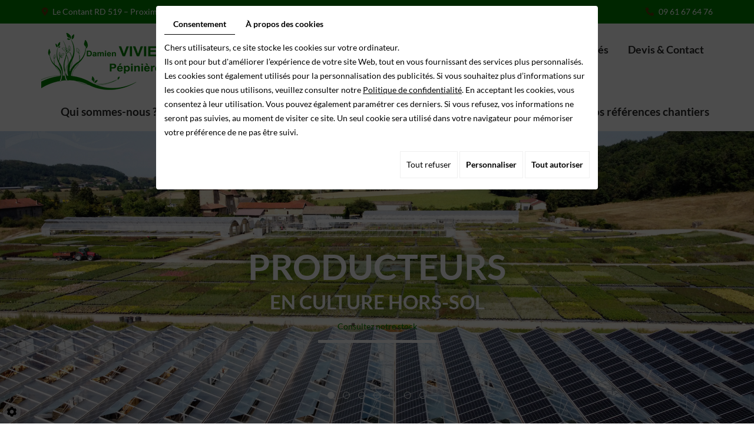

--- FILE ---
content_type: text/html; charset=UTF-8
request_url: https://www.damien-vivier-pepinieres-38.fr/fr/aidons-nos-abeilles
body_size: 17092
content:
<!doctype html>
<html lang="fr">
    <head>
        
        <meta charset="utf-8">
        <title>AIDONS NOS ABEILLES</title>
        <meta name="description" content="">
        <meta name="language" content="fr">
        <meta name="Geography" content="Penol, FR, 38260">
        <meta name="customer" content="FR-C10512">
        <meta name="author" content="">
        <meta name="copyright" content="Proximedia">
        <meta http-equiv="imagetoolbar" content="no">
        <meta http-equiv="X-UA-Compatible" content="IE=edge,chrome=1">
        <meta name="google-site-verification" content="vwVY3dDiThgPZzmuVOSXRSr4B7NVItXXYdP5BUuDAs0" />
        <link rel="icon" href="https://www.damien-vivier-pepinieres-38.fr/media/images/favicon.png" type="image/x-icon">
        <meta name="viewport" content="width=device-width, initial-scale=1">
        <meta name="robots" content="" />

        <link rel="stylesheet" href="https://cdnnen.proxi.tools/assets/Core/libs/font-awesome-4/css/font-awesome.min.css" type="text/css" media="all"/>
<link rel="stylesheet" href="https://cdnnen.proxi.tools/assets/Core/libs/jquery/fancybox/jquery.fancybox.css" type="text/css" media="all"/>
<link rel="stylesheet" href="https://cdnnen.proxi.tools/assets/Core/libs/superbanner/camera.css" type="text/css" media="all"/>
<link rel="stylesheet" href="https://cdnnen.proxi.tools/assets/Core/libs/galleryn/galleryn.css" type="text/css" media="all"/>
<link rel="stylesheet" href="https://cdnnen.proxi.tools/assets/Core/styles/validationEngine/validationEngine.jquery.css" type="text/css" media="all"/>
<link rel="stylesheet" href="https://cdnnen.proxi.tools/assets/Core/styles/validationEngine/template.css" type="text/css" media="all"/>
<link rel="stylesheet" href="https://cdnnen.proxi.tools/res/bebook/css/front/bizbook.css" type="text/css" media="all"/>
<link rel="stylesheet" href="https://cdnnen.proxi.tools/assets/Core/libs/frogadmin/jquery-ui-1.7.1.custom.css" type="text/css" media="all"/>
<link rel="stylesheet" href="https://cdnnen.proxi.tools/assets/Contactv2/styles/front/contactv2-default.css" type="text/css" media="all"/>
<link rel="stylesheet" href="https://cdnnen.proxi.tools/assets/Guestbookv2/styles/front/guestbookv2.css" type="text/css" media="all"/>
<link rel="stylesheet" href="https://cdnnen.proxi.tools/assets/Core/libs/uploadify/uploadify.css" type="text/css" media="all"/>
<link rel="stylesheet" href="https://www.damien-vivier-pepinieres-38.fr/media/css/template.css" type="text/css" media="all"/>
<link rel="stylesheet" href="https://www.damien-vivier-pepinieres-38.fr/media/css/custom.css" type="text/css" media="all"/>
<link rel="stylesheet" href="https://cdnnen.proxi.tools/assets/Core/styles/sandwich.css" type="text/css" media="all"/>
		
		<script type="text/javascript" src="https://cdnnen.proxi.tools/assets/Core/libs/jquery/jquery.1.7.2.js"></script>
<script type="text/javascript" src="https://cdnnen.proxi.tools/assets/Core/libs/jquery/jquery.ui.js"></script>
<script type="text/javascript" src="https://cdnnen.proxi.tools/assets/Core/libs/jquery/jquery.lazyload.min.js"></script>
<script type="text/javascript" src="https://cdnnen.proxi.tools/assets/Core/libs/jquery/jPages/jPages.js"></script>
<script type="text/javascript" src="https://cdnnen.proxi.tools/assets/Core/libs/galleryn/galleryn.js"></script>

		            <meta property="og:title" content="AIDONS NOS ABEILLES">
            <meta property="og:type" content="website">
            <meta property="og:url" content="https://www.damien-vivier-pepinieres-38.fr">
            <meta property="og:image" content="https://www.damien-vivier-pepinieres-38.fr/media/images/logo.png">
            <meta property="og:site_name" content="Damien Vivier Pépinières">
                
        
        <script type="text/javascript">
            $(function() {
                $('#my-mmenu').mmenu({
                   "extensions": ["border-full", "pagedim-black"]
                });
            });
        </script>
        
                <script type="text/javascript">
    $(document).ready(function() {
        if (window.matchMedia("(max-width: 767px)").matches) {
            if ($('#js-marketingSlider').length) {
                $("#js-marketingSlider").camera({
                    height: "300px", /* à modifier */
                    navigation: false,
                    pagination: true,
                    playPause: false,
                    loader: 'none'
                });
            } ;
        } else if (window.matchMedia("(max-width: 991px)").matches) {
            if ($('#js-marketingSlider').length) {
                $("#js-marketingSlider").camera({
                    height: "370px", /* à modifier */
                    navigation: false,
                    pagination: true,
                    playPause: false,
                    loader: 'none'
                });
            } ;
        } else {
            if ($('#js-marketingSlider').length) {
                $("#js-marketingSlider").camera({
                    height: "500px", /* à modifier */
                    navigation: false,
                    pagination: true,
                    playPause: false,
                    loader: 'none'
                });
            } ;
        }
    });
    </script>
          
        <script type="text/javascript">
			$(document).ready(function(){
			  $('.boxs-slider').slick({
				slidesToShow: 4,
				slidesToScroll: 1,
				autoplay: true,
				dots: true,
				arrows: false,
			  responsive: [
				{
				  breakpoint: 1200,
				  settings: {
					slidesToShow: 3
				  }
				},
                {
				  breakpoint: 992,
				  settings: {
					slidesToShow: 2
				  }
				},
                {
				  breakpoint: 580,
				  settings: {
					slidesToShow: 1
				  }
				}
			  ]
			});
		});
	    </script>
    
           
            <script type="text/javascript">
    $(document).ready(function() {
        if (window.matchMedia("(max-width: 767px)").matches) {
            if ($('#js-homepageSlider').length) {
                $("#js-homepageSlider").camera({
                    height: "300px", /* à modifier */
                    navigation: false,
                    playPause: false,
                    loader: 'none',
                    pagination: true
                });
            } ;
        } else if (window.matchMedia("(max-width: 991px)").matches) {
            if ($('#js-homepageSlider').length) {
                $("#js-homepageSlider").camera({
                    height: "400px", /* à modifier */
                    navigation: false,
                    playPause: false,
                    loader: 'none',
                    pagination: true
                });
            } ;
        } else {
            if ($('#js-homepageSlider').length) {
                $("#js-homepageSlider").camera({
                    height: "506px", /* à modifier */
                    navigation: false,
                    playPause: false,
                    loader: 'none',
                    pagination: true
                });
            } ;
        }
    });
    </script>
        
        
        
        <script src="https://apps.elfsight.com/p/platform.js" defer></script>
        

<link rel="canonical" href="https://www.damien-vivier-pepinieres-38.fr/fr/aidons-nos-abeilles"></head>
<body class="pageTemplate">
<div class="mm-page">
    <header id="top">
        
        <div class="topbar">
                <div class='container'>
                <div class="row">
                    <div itemscope itemtype="http://schema.org/LocalBusiness" class="vcard">
                        <div class="col-md-6">
                            <div itemprop="name" class="fn org">Damien Vivier Pépinières</div>
                            <div class="adr" itemprop="address" itemscope itemtype="http://schema.org/PostalAddress">
                                <span itemprop="streetAddress" class="street-address">Le Contant RD 519 – Proximité Marcilloles  </span><sep> - </sep>
                                <span itemprop="postalCode" class="postal-code">38260</span>
                                <span itemprop="addressLocality" class="locality">Penol</span>
                            </div>
                        </div>
                        <div class="col-md-6">
                            <div class="tel work">
                                <a tabIndex="-1" href="tel:09 61 67 64 76"><span itemprop="telephone">09 61 67 64 76</span></a>
                            </div>
                            <div class="tel cell">
                                <a tabIndex="-1" href="tel:"><span itemprop="telephone"></span></a>
                            </div>
                            <div class="mail">Email : <a href="mailto:contact@vivier-pepinieres.fr"><span itemprop="email">contact@vivier-pepinieres.fr</span></a></div>
                            <div class="tva">N°TVA : <span itemprop="vatID">FR50524883147</span></div>
                        </div>
                    </div>
                </div>
                    </div>
            </div>
        <div class="middle-bar">
            <div class="container">
            
            <div class="row">
				<div class="col-xs-12 col-md-3">
					<div id="logo">
						<a href="/" title="Damien Vivier Pépinières">
							<img src="https://www.damien-vivier-pepinieres-38.fr/media/images/logo.png" alt="Damien Vivier Pépinières" class="logo">
						</a>
					</div>
				</div>
				<div class="col-xs-12 col-md-9">
					<div class="middle-top">
					    <div class="row">
					        <div class="col-md-6">
                            <link rel="stylesheet" href="https://cdnnen.proxi.tools/assets/Core/styles/searchplugin.css" type="text/css" media="all"/>
    <input type="hidden" id="catalogActive" value="">
    <div class="searchForm">
        <div class="container-Search">
            <label for="tags" class="labrel-search"> </label>
            <input id="tags" name="tags" class="ui-autocomplete-input" placeholder=""/>
            <input type='submit' name='submit' id='BtnSearch'>
        </div>
    </div>
		
<script>
    $(document).ready(function() {
        const inDepthResearch = 0;

    function redirectSearch() {
            var currentUrl= document.URL;
		    var currentUrls=currentUrl.split("/"); 
		  
		    var longitud =currentUrls.length-1;
		   
		    var frogUrl=currentUrls[currentUrls.length-2];
		   
		    var searchString= $('#tags').val();
		    
		    var catalogActive= $('#catalogActive').val();
		    
		    var url = "https://www.damien-vivier-pepinieres-38.fr/object/c/front/get-pages-news-by-text";
		    url+='?frogurl='+frogUrl+'&searchString='+searchString+'&catalogKeyActive='+catalogActive+'&inDepthResearch='+inDepthResearch;
		    if(searchString!="")
		    window.location.href = url;
     }
    
     var urlBaseController = "https://www.damien-vivier-pepinieres-38.fr/object/c/front/get-pages-news";
     var catalogActive= $('#catalogActive').val();
     
      dataToPost = {
          "catalogActive": catalogActive
      };
      
       $.ajax({					
            url: urlBaseController,
            type: 'POST',
			data: dataToPost,
            dataType: 'json',
            success: function(arrayResult) {
                var namesAutocomplet=arrayResult["namesAutoComplet"];

                for(var i=0;i<arrayResult.length;i++) {
                    if (typeof arrayResult[i] === "string") {
                        arrayResult[i] = arrayResult[i].replace(/&#039;/gi, "'");
                    }
                }

                jQuery.ui.autocomplete.prototype._resizeMenu = function () {
                  var ul = this.menu.element;
                  ul.outerWidth(this.element.outerWidth());
                }

                $( "#tags" ).autocomplete({
                    source: arrayResult
                });
            },
            error: function(jqXHR, textStatus){
                          }
                });
		$( "#BtnSearch" ).click(function() {
		    redirectSearch();
		 });
		$('#tags').keyup(function(e){
		    if(e.keyCode == 13)
		    {
			redirectSearch();
		    }
		});
		
    });
   
</script>

                            </div>
                            <div class=" col-md-6">
                            <div class="nav-top"> 
                            <div id="nav-spacer"></div>
                            <nav class="main-nav1">
                                    
			<ul class="sf-menu">
							<li class="" id="menu_1">
					<a href="/" >
						Accueil</a>
									</li>
							<li class="" id="menu_2">
					<a href="/fr/qui-sommes-nous--" >
						Qui sommes-nous ?</a>
									</li>
							<li class="" id="menu_3">
					<a href="/fr/production-de-vegetaux" >
						Production</a>
									</li>
							<li class="" id="menu_4">
					<a href="/fr/vente-de-plantes" >
						Gamme de produits</a>
									</li>
							<li class="" id="menu_47">
					<a href="/fr/notre-catalogue-interactif" >
						Notre catalogue interactif</a>
									</li>
							<li class="" id="menu_5">
					<a href="/fr/livraison-de-plantes" >
						Services et livraison</a>
									</li>
							<li class="" id="menu_6">
					<a href="/fr/actualites-pepiniere" >
						Actualit&eacute;s</a>
									</li>
							<li class="" id="menu_7">
					<a href="/fr/photos-pepiniere" >
						Nos r&eacute;f&eacute;rences chantiers</a>
									</li>
							<li class="" id="menu_8">
					<a href="/fr/contact-pepiniere" >
						Devis &amp; Contact</a>
									</li>
																	</ul>
									
                                    <nav class="language"></nav>
                            </nav>
                            </div>
                            </div>
                        </div>
                    </div>
              </div>
              </div>
                  
                    <div class="middle-bottom">
                        <div id="nav-spacer"></div>
                        <nav class="main-nav">
                            
			<ul class="sf-menu">
							<li class="" id="menu_1">
					<a href="/" >
						Accueil</a>
									</li>
							<li class="" id="menu_2">
					<a href="/fr/qui-sommes-nous--" >
						Qui sommes-nous ?</a>
									</li>
							<li class="" id="menu_3">
					<a href="/fr/production-de-vegetaux" >
						Production</a>
									</li>
							<li class="" id="menu_4">
					<a href="/fr/vente-de-plantes" >
						Gamme de produits</a>
									</li>
							<li class="" id="menu_47">
					<a href="/fr/notre-catalogue-interactif" >
						Notre catalogue interactif</a>
									</li>
							<li class="" id="menu_5">
					<a href="/fr/livraison-de-plantes" >
						Services et livraison</a>
									</li>
							<li class="" id="menu_6">
					<a href="/fr/actualites-pepiniere" >
						Actualit&eacute;s</a>
									</li>
							<li class="" id="menu_7">
					<a href="/fr/photos-pepiniere" >
						Nos r&eacute;f&eacute;rences chantiers</a>
									</li>
							<li class="" id="menu_8">
					<a href="/fr/contact-pepiniere" >
						Devis &amp; Contact</a>
									</li>
																	</ul>
									
                            <nav class="language"></nav>
                        </nav>
                    </div>
				</div>
        </div>
                <section class="marketing mark-pag">
            <div class="marketing-slider">
               
    <div class="fluid_container">
        <div class="camera_wrap  camera_black_skin" id="js-marketingSlider">
                            <div data-thumb="https://www.damien-vivier-pepinieres-38.fr/media/images/gallery/1/thumb/219.jpg" data-src="https://www.damien-vivier-pepinieres-38.fr/media/images/gallery/1/big/219.jpg">
                                    </div>
                            <div data-thumb="https://www.damien-vivier-pepinieres-38.fr/media/images/gallery/1/thumb/220.jpg" data-src="https://www.damien-vivier-pepinieres-38.fr/media/images/gallery/1/big/220.jpg">
                                    </div>
                            <div data-thumb="https://www.damien-vivier-pepinieres-38.fr/media/images/gallery/1/thumb/221.jpg" data-src="https://www.damien-vivier-pepinieres-38.fr/media/images/gallery/1/big/221.jpg">
                                    </div>
                            <div data-thumb="https://www.damien-vivier-pepinieres-38.fr/media/images/gallery/1/thumb/222.jpg" data-src="https://www.damien-vivier-pepinieres-38.fr/media/images/gallery/1/big/222.jpg">
                                    </div>
                            <div data-thumb="https://www.damien-vivier-pepinieres-38.fr/media/images/gallery/1/thumb/223.jpg" data-src="https://www.damien-vivier-pepinieres-38.fr/media/images/gallery/1/big/223.jpg">
                                    </div>
                            <div data-thumb="https://www.damien-vivier-pepinieres-38.fr/media/images/gallery/1/thumb/224.jpg" data-src="https://www.damien-vivier-pepinieres-38.fr/media/images/gallery/1/big/224.jpg">
                                    </div>
                            <div data-thumb="https://www.damien-vivier-pepinieres-38.fr/media/images/gallery/1/thumb/225.jpg" data-src="https://www.damien-vivier-pepinieres-38.fr/media/images/gallery/1/big/225.jpg">
                                    </div>
                    </div>
    </div>

            </div>
            <div class="marketing-wrapper">
                <div class="container">
                    <div class="title"><p><big>Producteurs</big> en culture hors-sol</p></div>
                    <p><a href="https://www.vivierpepinieres.fr/">Consultez notre stock</a></p>
                </div>
            </div>
        </section>
		    </header>
    <a href="#my-mmenu" id="openMobileNav"><i class="fa fa-bars"></i></a>
    <nav id="my-mmenu">
        
			<ul>
							<li class="" >
					<a href="/" >
						Accueil</a>
									</li>
							<li class="" >
					<a href="/fr/qui-sommes-nous--" >
						Qui sommes-nous ?</a>
									</li>
							<li class="" >
					<a href="/fr/production-de-vegetaux" >
						Production</a>
									</li>
							<li class="" >
					<a href="/fr/vente-de-plantes" >
						Gamme de produits</a>
									</li>
							<li class="" >
					<a href="/fr/notre-catalogue-interactif" >
						Notre catalogue interactif</a>
									</li>
							<li class="" >
					<a href="/fr/livraison-de-plantes" >
						Services et livraison</a>
									</li>
							<li class="" >
					<a href="/fr/actualites-pepiniere" >
						Actualit&eacute;s</a>
									</li>
							<li class="" >
					<a href="/fr/photos-pepiniere" >
						Nos r&eacute;f&eacute;rences chantiers</a>
									</li>
							<li class="" >
					<a href="/fr/contact-pepiniere" >
						Devis &amp; Contact</a>
									</li>
																	</ul>
									
    </nav>

<section class="content content-pag">
    <div class="container">
        <article>
            <nav class="language"></nav>
            <div class="text-resize">
                
<div class="content-pag">
    <h1 class="titre-actu">AIDONS NOS ABEILLES</h1>
    <div class="date">27/06/2017</div>
    <div class="text-resize">
				<p><a href="https://www.damien-vivier-pepinieres-38.fr/media/images/news/139.jpg" class="fancybox"><img class="img-responsive img-news" src="https://www.damien-vivier-pepinieres-38.fr/media/images/news/139.jpg" alt="AIDONS NOS ABEILLES"/></a></p>
		
        <p>La production de miel a encore chut&eacute; cette ann&eacute;e de pr&egrave;s de 30%.</p>
<p>En cause les pesticides, le frelon asiatique mais aussi le manque de plantes mellif&egrave;res.</p>
<p>Dans certaines r&eacute;gions les abeilles n'ont pas assez de fleurs &agrave; butiner, elles ont faim !!</p>
<p>Faute de diversit&eacute; floristique suffisante, parce que l'agriculture intensive uniformise les paysages, les abeilles peinent &agrave; s&rsquo;emplir de nectar, et ainsi &agrave; se nourrir suffisamment. Il manque dans les campagnes des bandes enherb&eacute;es, des vergers, des bocages, des haies constitu&eacute;es d&rsquo;arbres et d&rsquo;arbustes &agrave; fleurs. Il manque des prairies, et encore, des prairies riches en esp&egrave;ces v&eacute;g&eacute;tales, c&rsquo;est-&agrave;-dire ni trop p&acirc;tur&eacute;es, ni trop fauch&eacute;es, ni trop enrichies en engrais.</p>
<p><img class="img-responsive center-block" title="AIDONS NOS ABEILLES" src="/media/images/upload/P1030767%20%282%29.jpg" alt="AIDONS NOS ABEILLES" /><img class="img-responsive center-block" title="AIDONS NOS ABEILLES" src="/media/images/upload/P1030788%20%282%29.jpg" alt="AIDONS NOS ABEILLES" /></p>
<p>Lors de vos plantations privil&eacute;giez donc les plantes nectarif&egrave;res afin d'aider les abeilles &agrave; se nourrir.</p>
<p>Nous avons &eacute;tabli une liste de v&eacute;g&eacute;taux, vivaces et arbustes qui vous permettront de diversifier vos plantations :</p>
<p><a title="Gamme de v&eacute;g&eacute;taux mellif&egrave;res" href="/media/images/upload/Gamme%20de%20v%C3%A9g%C3%A9taux%20melliferes.pdf">http://130547.frogfr-web01.proxi.tools/media/images/upload/Gamme%20de%20v%C3%A9g%C3%A9taux%20melliferes.pdf</a></p>
<p>&nbsp;Tous ces v&eacute;g&eacute;taux en floraison sont un paradis pour les pollinisateurs de toute sortes, indispensables en agriculture... et pour votre potager.</p>
<p><img class="img-responsive center-block" title="AIDONS NOS ABEILLES" src="/media/images/upload/CIMG4717.jpg" alt="AIDONS NOS ABEILLES" /></p>
<p><img class="img-responsive center-block" title="AIDONS NOS ABEILLES" src="/media/images/upload/SALVIA%20ARGENTEA.jpg" alt="AIDONS NOS ABEILLES" /></p>
    </div>
    <div class="clearfix"></div>
    
        <a href="/fr/actualites-pepiniere" class="backbtn"><i class="fa fa-level-up" aria-hidden="true"></i></a>
        </div>

                
            </div>
<!--            <div class="clearfix"></div>-->
        </article>
    </div>
</section>

                <footer class="footer footer-interne">
    <section class="maps">
        
</section>
    <div class="container">
        <article>
				<a href="/" title="Damien Vivier Pépinières"><img src="https://www.damien-vivier-pepinieres-38.fr/media/images/footer-logo.png" class="footer-logo logo" alt="Damien Vivier Pépinières"></a>
            
                <div itemscope itemtype="http://schema.org/LocalBusiness" class="footer-card">
                    <div itemprop="name">Damien Vivier Pépinières</div>
                    <div class="tel work">
                        <a tabIndex="-1" href="tel:09 61 67 64 76"><span itemprop="telephone">09 61 67 64 76</span></a>
                    </div>
                    <div class="tel cell">
                        <a tabIndex="-1" href="tel:"><span itemprop="telephone"></span></a>
                    </div>
                    <div class="adr" itemprop="address" itemscope itemtype="http://schema.org/PostalAddress">
                        <span itemprop="streetAddress" class="street-address">Le Contant RD 519 – Proximité Marcilloles  </span><sep> - </sep>
                        <span itemprop="postalCode">38260</span>
                        <span itemprop="addressLocality">Penol</span>
                    </div>
					<div class="mail">Email : <a href="mailto:contact@vivier-pepinieres.fr"><span itemprop="email">contact@vivier-pepinieres.fr</span></a></div>
					<div class="tva">N°TVA : <span itemprop="vatID">FR50524883147</span></div>
                </div>
            <div class="horaires">
                <p>Nous sommes <strong>ouverts du</strong> <strong>lundi au vendredi</strong>, 8h &agrave; 12h / 13h30 &agrave; 17h<br /> Les p&eacute;pini&egrave;res sont <strong>ferm&eacute;es le samedi et le dimanche</strong></p>
            </div>
            <div class="networks_linking">
<a href="https://www.facebook.com/damienvivier.net" target="_blank" class="networks_facebook"><i class="fab fa fa-facebook" aria-hidden="true"></i></a><a href="https://www.instagram.com/damienvivierpepinieres/" target="_blank" class="networks_instagram"><i class="fab fa fa-instagram" aria-hidden="true"></i></a><a href="https://www.linkedin.com/company/damien-vivier-p%C3%A9pini%C3%A8res/" target="_blank" class="networks_linkedin"><i class="fab fa fa-linkedin" aria-hidden="true"></i></a></div>
       </article>
		
    </div>
</footer>
<div class="footer-nav">
    <div class="container">
            <p>
                <small>
                    <a title="Mentions légales" href="/fr/mentions-legales">
                        Mentions légales
                    </a>
                    
                </small>
            </p>
        </div>
</div>
<!-- javascripts -->
<script>
var urlHash = window.location.href.split("#")[1];
				if (urlHash.length > 0){
					$('html,body').animate({
						scrollTop: $('#' + urlHash).offset().top - 60
					}, 1500, 'swing');
                    }

</script>
<!--[if IE]>
<script src="http://html5shiv.googlecode.com/svn/trunk/html5.js"></script>
<![endif]-->
<script type="text/javascript" src="https://cdnnen.proxi.tools/assets/Core/libs/jquery/fancybox/jquery.fancybox.js"></script>
<script type="text/javascript" src="https://cdnnen.proxi.tools/assets/Core/libs/jquery/fancybox/jquery.mousewheel.pack.js"></script>
<script type="text/javascript" src="https://cdnnen.proxi.tools/assets/Core/libs/superbanner/jquery.easing.1.3.js"></script>
<script type="text/javascript" src="https://cdnnen.proxi.tools/assets/Core/libs/superbanner/camera.min.js"></script>
<script type="text/javascript" src="https://cdnnen.proxi.tools/assets/Core/libs/jquery/jquery.validationEngine.js"></script>
<script type="text/javascript" src="https://cdnnen.proxi.tools/assets/Contactv2/scripts/front/contactv2.js"></script>
<script type="text/javascript" src="https://cdnnen.proxi.tools/assets/Guestbookv2/scripts/front/guestbookv2.js"></script>
<script type="text/javascript" src="https://cdnnen.proxi.tools/assets/Core/libs/jquery/validationEngine/jquery.validationEngine-fr.js"></script>
<script type="text/javascript" src="https://cdnnen.proxi.tools/assets/Core/libs/uploadify/jquery.uploadify.v2.1.4.js"></script>
<script type="text/javascript" src="https://www.damien-vivier-pepinieres-38.fr/media/js/app.min.js"></script>
<script type="text/javascript" src="https://cdnnen.proxi.tools/assets/Core/scripts/sandwich.js"></script>

<a class="cd-top" href="#0">Top</a>
<script type="text/javascript">
	document.cookie = "scrollposition=;Path=/;expires=Thu, 01 Jan 1970 00:00:01 GMT;";
</script>
<div id="sdgdpr_modal_wrapper" style="display:block;">
	<div id="sdgdpr_modal">
		<div id="sdgdpr_modal_inner">
			<div class="sdgdpr_modal_nav">
				<ul class="nav-gdpr">
					<li class="sdgdpr_modal_nav_consent"><a href="javascript:void(0);" onclick="gdprShowConsent();" class="active">Consentement</a></li>
					<li class="sdgdpr_modal_nav_about"><a href="javascript:void(0);" onclick="gdprShowAbout();">À propos des cookies</a></li>
				</ul>
			</div>
			<div id="sdgdpr_modal_body">
				Chers utilisateurs, ce site stocke les cookies sur votre ordinateur.<br>
Ils ont pour but d'améliorer l’expérience de votre site Web, tout en vous fournissant des services plus personnalisés. Les cookies sont également utilisés pour la personnalisation des publicités. Si vous souhaitez plus d’informations sur les cookies que nous utilisons, veuillez consulter notre
				<a id="cookie_url" class="sdprivacy_action" href="/fr/confidentiality_ws" target="_blank">Politique de confidentialité</a>.
				En acceptant les cookies, vous consentez à leur utilisation. Vous pouvez également paramétrer ces derniers. Si vous refusez, vos informations ne seront pas suivies, au moment de visiter ce site. Un seul cookie sera utilisé dans votre navigateur pour mémoriser votre préférence de ne pas être suivi.
			</div>
			<div class="btn-bl-gdpr">
				<a href="javascript: void(0);" id="sdgdpr_modal_buttons-reject" class="btn-gdpr">Tout refuser</a>
				<a href="javascript: void(0);" id="sdgdpr_modal_buttons-complex" class="btn-gdpr btn-params">Personnaliser</a>
				<a href="javascript: void(0);" id="sdgdpr_modal_buttons-agree" class="btn-gdpr btn-agree">Tout autoriser</a>
			</div>
		</div>
	</div>
</div>
<div id="consent_wrapper_advanced" class="consent_preferences" style="display: none;">
	<div class="privacy_prompt">
		<div class="sdgdpr_modal_nav">
			<ul class="nav-gdpr">
				<li class="sdgdpr_modal_nav_consent"><a href="javascript:void(0);" onclick="gdprShowConsent();" class="active">Consentement</a></li>
				<li class="sdgdpr_modal_nav_about"><a href="javascript:void(0);" onclick="gdprShowAbout();">À propos des cookies</a></li>
			</ul>
		</div>
		<div id="privacy_prompt_content">
			<section class="accordion">
				<div class="tab">
					<input type="checkbox" name="accordion-1" id="cb1">
					<label for="cb1" class="tab__label">
						<b>Cookies strictement nécessaires</b>
					</label>
					<div class="sdgdpradv_grid">
						<div class="sdgdpradv_desc">
							Ces cookies sont absolument nécessaires au bon fonctionnement du site et ne peuvent pas être désactivés. Ils ne stockent aucune donnée personnelle.
						</div>
						<div class="sdgdpradv_status">
							<input type="checkbox" class="toggle" id="toggle_cat6" checked="" disabled="" data-used="true">
							<label tabindex="0" for="toggle_cat6" id="label_cat6">
								<span class="off"> </span>
								<span class="idle"> </span>
								<span class="on"> </span>
							</label>
						</div>
					</div>
					<div class="tab__content">
																																												<div class="cat_cookies_gr">
								<div class="type_cookies">Nom :</div>
								<div class="detail_cookies"> CookieGDPR2 &nbsp;</div>
								<div class="type_cookies">Valeur par défaut :</div>
								<div class="detail_cookies">0 &nbsp;</div>
								<div class="type_cookies">Description :</div>
								<div class="detail_cookies">Enregistrement du choix validant l'acceptation de tous les cookies</div>
								<div class="type_cookies">Expiration :</div>
								<div class="detail_cookies">+1 year </div>
							</div>
														<div class="cat_cookies_gr">
								<div class="type_cookies">Nom :</div>
								<div class="detail_cookies"> CookieGDPRAD &nbsp;</div>
								<div class="type_cookies">Valeur par défaut :</div>
								<div class="detail_cookies">0 &nbsp;</div>
								<div class="type_cookies">Description :</div>
								<div class="detail_cookies">Enregistrement du choix validant l'acceptation des cookies publicitaires</div>
								<div class="type_cookies">Expiration :</div>
								<div class="detail_cookies">+1 year </div>
							</div>
														<div class="cat_cookies_gr">
								<div class="type_cookies">Nom :</div>
								<div class="detail_cookies"> CookieGDPRTracking &nbsp;</div>
								<div class="type_cookies">Valeur par défaut :</div>
								<div class="detail_cookies">0 &nbsp;</div>
								<div class="type_cookies">Description :</div>
								<div class="detail_cookies">Enregistrement du choix validant l'acceptation des cookies de suivi</div>
								<div class="type_cookies">Expiration :</div>
								<div class="detail_cookies">+1 year </div>
							</div>
														<div class="cat_cookies_gr">
								<div class="type_cookies">Nom :</div>
								<div class="detail_cookies"> CookieGDPRAN &nbsp;</div>
								<div class="type_cookies">Valeur par défaut :</div>
								<div class="detail_cookies">0 &nbsp;</div>
								<div class="type_cookies">Description :</div>
								<div class="detail_cookies">Enregistrement du choix validant l'acceptation du consentement au stockage de Google Analytics</div>
								<div class="type_cookies">Expiration :</div>
								<div class="detail_cookies">+1 year </div>
							</div>
														<div class="cat_cookies_gr">
								<div class="type_cookies">Nom :</div>
								<div class="detail_cookies"> CookieGDPRADST &nbsp;</div>
								<div class="type_cookies">Valeur par défaut :</div>
								<div class="detail_cookies">0 &nbsp;</div>
								<div class="type_cookies">Description :</div>
								<div class="detail_cookies">Enregistrement du choix validant l'acceptation du consentement au stockage de données Google Ad</div>
								<div class="type_cookies">Expiration :</div>
								<div class="detail_cookies">+1 year </div>
							</div>
														<div class="cat_cookies_gr">
								<div class="type_cookies">Nom :</div>
								<div class="detail_cookies"> CookieGDPRADUD &nbsp;</div>
								<div class="type_cookies">Valeur par défaut :</div>
								<div class="detail_cookies">0 &nbsp;</div>
								<div class="type_cookies">Description :</div>
								<div class="detail_cookies">Enregistrement du choix validant l'acceptation du consentement aux données utilisateur Google</div>
								<div class="type_cookies">Expiration :</div>
								<div class="detail_cookies">+1 year </div>
							</div>
														<div class="cat_cookies_gr">
								<div class="type_cookies">Nom :</div>
								<div class="detail_cookies"> CookieGDPRADPERSO &nbsp;</div>
								<div class="type_cookies">Valeur par défaut :</div>
								<div class="detail_cookies">0 &nbsp;</div>
								<div class="type_cookies">Description :</div>
								<div class="detail_cookies">Enregistrement du choix validant l'acceptation du consentement à la personnalisation Google</div>
								<div class="type_cookies">Expiration :</div>
								<div class="detail_cookies">+1 year </div>
							</div>
														<div class="cat_cookies_gr">
								<div class="type_cookies">Nom :</div>
								<div class="detail_cookies"> mobile &nbsp;</div>
								<div class="type_cookies">Valeur par défaut :</div>
								<div class="detail_cookies">0 &nbsp;</div>
								<div class="type_cookies">Description :</div>
								<div class="detail_cookies">Enregistrement du choix qui porte sur le mode d'affichage du site, si on opte pour la version mobile au lieu de la version ordinateur</div>
								<div class="type_cookies">Expiration :</div>
								<div class="detail_cookies">+1 month </div>
							</div>
														<div class="cat_cookies_gr">
								<div class="type_cookies">Nom :</div>
								<div class="detail_cookies"> preferedLanguage &nbsp;</div>
								<div class="type_cookies">Valeur par défaut :</div>
								<div class="detail_cookies">en &nbsp;</div>
								<div class="type_cookies">Description :</div>
								<div class="detail_cookies">Enregistrement du choix de la langue préférée du visiteur</div>
								<div class="type_cookies">Expiration :</div>
								<div class="detail_cookies">+1 month </div>
							</div>
														<div class="cat_cookies_gr">
								<div class="type_cookies">Nom :</div>
								<div class="detail_cookies"> couponCodePost &nbsp;</div>
								<div class="type_cookies">Valeur par défaut :</div>
								<div class="detail_cookies"> &nbsp;</div>
								<div class="type_cookies">Description :</div>
								<div class="detail_cookies">Information temporaire qui porte sur l'utilisation d'un coupon relatif à un code postal, au moment de la commande e-commerce</div>
								<div class="type_cookies">Expiration :</div>
								<div class="detail_cookies"> temps de la session uniquement</div>
							</div>
														<div class="cat_cookies_gr">
								<div class="type_cookies">Nom :</div>
								<div class="detail_cookies"> lang &nbsp;</div>
								<div class="type_cookies">Valeur par défaut :</div>
								<div class="detail_cookies"> &nbsp;</div>
								<div class="type_cookies">Description :</div>
								<div class="detail_cookies">Langue courante du visiteur</div>
								<div class="type_cookies">Expiration :</div>
								<div class="detail_cookies">+30 days </div>
							</div>
														<div class="cat_cookies_gr">
								<div class="type_cookies">Nom :</div>
								<div class="detail_cookies"> domain &nbsp;</div>
								<div class="type_cookies">Valeur par défaut :</div>
								<div class="detail_cookies"> &nbsp;</div>
								<div class="type_cookies">Description :</div>
								<div class="detail_cookies">Nom de domaine du site</div>
								<div class="type_cookies">Expiration :</div>
								<div class="detail_cookies">+1 year </div>
							</div>
														<div class="cat_cookies_gr">
								<div class="type_cookies">Nom :</div>
								<div class="detail_cookies"> tok &nbsp;</div>
								<div class="type_cookies">Valeur par défaut :</div>
								<div class="detail_cookies"> &nbsp;</div>
								<div class="type_cookies">Description :</div>
								<div class="detail_cookies">Token du visiteur connecté au site e-commerce ou extranet</div>
								<div class="type_cookies">Expiration :</div>
								<div class="detail_cookies">+30 days </div>
							</div>
														<div class="cat_cookies_gr">
								<div class="type_cookies">Nom :</div>
								<div class="detail_cookies"> callrkey &nbsp;</div>
								<div class="type_cookies">Valeur par défaut :</div>
								<div class="detail_cookies"> &nbsp;</div>
								<div class="type_cookies">Description :</div>
								<div class="detail_cookies">Clé unique utilisée pour mettre en relation un visiteur et notre site web par téléphone</div>
								<div class="type_cookies">Expiration :</div>
								<div class="detail_cookies">+4 hours </div>
							</div>
														<div class="cat_cookies_gr">
								<div class="type_cookies">Nom :</div>
								<div class="detail_cookies"> PHPSESSID &nbsp;</div>
								<div class="type_cookies">Valeur par défaut :</div>
								<div class="detail_cookies"> &nbsp;</div>
								<div class="type_cookies">Description :</div>
								<div class="detail_cookies">NID, CONSENT, PHPSESSID sont des variables de session techniquement nécessaires qui permettent de suivre si un utilisateur est connecté ou non. Déposé par: Google Ireland Limited</div>
								<div class="type_cookies">Expiration :</div>
								<div class="detail_cookies"> temps de la session uniquement</div>
							</div>
														<div class="cat_cookies_gr">
								<div class="type_cookies">Nom :</div>
								<div class="detail_cookies"> CONSENT &nbsp;</div>
								<div class="type_cookies">Valeur par défaut :</div>
								<div class="detail_cookies"> &nbsp;</div>
								<div class="type_cookies">Description :</div>
								<div class="detail_cookies">NID, CONSENT, PHPSESSID sont des variables de session techniquement nécessaires qui permettent de suivre si un utilisateur est connecté ou non. Déposé par: Google Ireland Limited</div>
								<div class="type_cookies">Expiration :</div>
								<div class="detail_cookies">+5 year </div>
							</div>
														<div class="cat_cookies_gr">
								<div class="type_cookies">Nom :</div>
								<div class="detail_cookies"> CookieConsent &nbsp;</div>
								<div class="type_cookies">Valeur par défaut :</div>
								<div class="detail_cookies"> &nbsp;</div>
								<div class="type_cookies">Description :</div>
								<div class="detail_cookies">Stocke l'autorisation d'utilisation de cookies pour le domaine actuel par l'utilisateur</div>
								<div class="type_cookies">Expiration :</div>
								<div class="detail_cookies">+1 year </div>
							</div>
														<div class="cat_cookies_gr">
								<div class="type_cookies">Nom :</div>
								<div class="detail_cookies"> NID &nbsp;</div>
								<div class="type_cookies">Valeur par défaut :</div>
								<div class="detail_cookies"> &nbsp;</div>
								<div class="type_cookies">Description :</div>
								<div class="detail_cookies">NID, CONSENT, PHPSESSID sont des variables de session techniquement nécessaires qui permettent de suivre si un utilisateur est connecté ou non. Déposé par: Google Ireland Limited</div>
								<div class="type_cookies">Expiration :</div>
								<div class="detail_cookies">+6 month </div>
							</div>
													<br><br>
					</div>
				</div>
				<div class="tab">
					<input type="checkbox" name="accordion-1" id="cb2">
					<label for="cb2" class="tab__label"><b>Pixel de suivi</b></label>
					<div class="sdgdpradv_grid">
						<div class="sdgdpradv_desc">
							Le pixel de suivi permet aux plateformes de type réseaux sociaux (LinkedIn, Facebook …) de suivre votre navigation sur notre site et de créer des audiences sur base de vos intérêts, si vous êtes connectés à ceux-ci. Les données collectées sont anonymes. Grâce elles nous sommes en mesure de vous proposer des contenus et publicités en accord avec vos préférences sur ces mêmes plateformes.
						</div>
						<div class="sdgdpradv_status">
							<input type="checkbox" class="toggle" id="toggle_cat7" data-used="false">
							<label tabindex="0" for="toggle_cat7" id="label_cat7">
								<span class="off"> </span>
								<span class="idle"> </span>
								<span class="on"> </span>
							</label>
						</div>
					</div>
					<div class="tab__content">
																																												<div class="cat_cookies_gr">
								<div class="type_cookies">Nom:</div>
								<div class="detail_cookies"> IDE</div>
								<div class="type_cookies">Valeur par défaut:</div>
								<div class="detail_cookies">#</div>
								<div class="type_cookies">Description:</div>
								<div class="detail_cookies">doubleclick.net</div>
								<div class="type_cookies">Expiration:</div>
								<div class="detail_cookies">+1 month </div>
							</div>
													<div class="cat_cookies_gr">
								<div class="type_cookies">Nom:</div>
								<div class="detail_cookies"> gwcc</div>
								<div class="type_cookies">Valeur par défaut:</div>
								<div class="detail_cookies">#</div>
								<div class="type_cookies">Description:</div>
								<div class="detail_cookies"></div>
								<div class="type_cookies">Expiration:</div>
								<div class="detail_cookies">+4 months </div>
							</div>
													<div class="cat_cookies_gr">
								<div class="type_cookies">Nom:</div>
								<div class="detail_cookies"> loc</div>
								<div class="type_cookies">Valeur par défaut:</div>
								<div class="detail_cookies">#</div>
								<div class="type_cookies">Description:</div>
								<div class="detail_cookies"></div>
								<div class="type_cookies">Expiration:</div>
								<div class="detail_cookies">+1 year </div>
							</div>
											</div>
				</div>
				<div class="tab">
					<input type="checkbox" name="accordion-1" id="cb3">
					<label for="cb3" class="tab__label"><b>Analytics storage</b></label>
					<div class="sdgdpradv_grid">
						<div class="sdgdpradv_desc">
							Permet le stockage (tel que les cookies) lié aux analyses, par ex. durée de la visite.
						</div>
						<div class="sdgdpradv_status">
							<input type="checkbox" class="toggle" id="toggle_cat9" data-used="false">
							<label tabindex="0" for="toggle_cat9" id="label_cat9">
								<span class="off"> </span>
								<span class="idle"> </span>
								<span class="on"> </span>
							</label>
						</div>
					</div>
					<div class="tab__content">
																																							<div class="cat_cookies_gr">
								<div class="type_cookies">Nom:</div>
								<div class="detail_cookies"> _ga</div>
								<div class="type_cookies">Valeur par défaut:</div>
								<div class="detail_cookies">#</div>
								<div class="type_cookies">Description:</div>
								<div class="detail_cookies">Google (www.Google.Com) gère le Réseau Display de Google, un ensemble de millions de sites Web et d'applications mobiles alimentés par des annonces graphiques, y compris de nombreux services Google tels que YouTube. Google gère également la plate-forme de publicité numérique Doubleclick: la base de la technologie publicitaire pour la création, l'exécution et la gestion de publicités numériques pour les acheteurs, les vidéastes et les vendeurs du monde entier. La plate-forme Doubleclick comprend Doubleclick Advertising Exchange et Double Click Bid Manager. Déposé par: Google Ireland Limited</div>
								<div class="type_cookies">Expiration:</div>
								<div class="detail_cookies">+2 year </div>
							</div>
													<div class="cat_cookies_gr">
								<div class="type_cookies">Nom:</div>
								<div class="detail_cookies"> _gat_gtag_UA_</div>
								<div class="type_cookies">Valeur par défaut:</div>
								<div class="detail_cookies">#</div>
								<div class="type_cookies">Description:</div>
								<div class="detail_cookies">Ce cookie est placé par Google, ce qui constitue une amélioration significative pour le service Google Analytics, plus couramment utilisé. Ce cookie est utilisé pour identifier des identifiants d'utilisateur uniques sur la base d'un identifiant client généré de manière randomisée. Chaque fois qu'une page est ouverte, les données relatives au visiteur, à la session et à la campagne sont déterminées pour l'analyse de la page. Déposé par:Google Ireland Limited</div>
								<div class="type_cookies">Expiration:</div>
								<div class="detail_cookies">+1 minute </div>
							</div>
													<div class="cat_cookies_gr">
								<div class="type_cookies">Nom:</div>
								<div class="detail_cookies"> _gcl_au</div>
								<div class="type_cookies">Valeur par défaut:</div>
								<div class="detail_cookies">#</div>
								<div class="type_cookies">Description:</div>
								<div class="detail_cookies">Google (www.Google.Com) gère le Réseau Display de Google, un ensemble de millions de sites Web et d'applications mobiles alimentés par des annonces graphiques, y compris de nombreux services Google tels que YouTube. Google gère également la plate-forme de publicité numérique Doubleclick: la base de la technologie publicitaire pour la création, l'exécution et la gestion de publicités numériques pour les acheteurs, les vidéastes et les vendeurs du monde entier. La plate-forme Doubleclick comprend Doubleclick Advertising Exchange et Double Click Bid Manager. Déposé par: Google Ireland Limited</div>
								<div class="type_cookies">Expiration:</div>
								<div class="detail_cookies">+3 month </div>
							</div>
													<div class="cat_cookies_gr">
								<div class="type_cookies">Nom:</div>
								<div class="detail_cookies"> _gid</div>
								<div class="type_cookies">Valeur par défaut:</div>
								<div class="detail_cookies">#</div>
								<div class="type_cookies">Description:</div>
								<div class="detail_cookies">Google (www.Google.Com) gère le Réseau Display de Google, un ensemble de millions de sites Web et d'applications mobiles alimentés par des annonces graphiques, y compris de nombreux services Google tels que YouTube. Google gère également la plate-forme de publicité numérique Doubleclick: la base de la technologie publicitaire pour la création, l'exécution et la gestion de publicités numériques pour les acheteurs, les vidéastes et les vendeurs du monde entier. La plate-forme Doubleclick comprend Doubleclick Advertising Exchange et Double Click Bid Manager. Déposé par: Google Ireland Limited</div>
								<div class="type_cookies">Expiration:</div>
								<div class="detail_cookies">+1 day </div>
							</div>
													<div class="cat_cookies_gr">
								<div class="type_cookies">Nom:</div>
								<div class="detail_cookies"> 1P_JAR</div>
								<div class="type_cookies">Valeur par défaut:</div>
								<div class="detail_cookies">#</div>
								<div class="type_cookies">Description:</div>
								<div class="detail_cookies">Ce cookie est utilisé par Google pour collecter des statistiques sur les sites web et pour cibler les annonces. Déposé par: Google Ireland Limited</div>
								<div class="type_cookies">Expiration:</div>
								<div class="detail_cookies">+1 month </div>
							</div>
													<div class="cat_cookies_gr">
								<div class="type_cookies">Nom:</div>
								<div class="detail_cookies"> _GRECAPTCHA</div>
								<div class="type_cookies">Valeur par défaut:</div>
								<div class="detail_cookies">#</div>
								<div class="type_cookies">Description:</div>
								<div class="detail_cookies">Ce cookie est utilisé pour distinguer les humains des robots.</div>
								<div class="type_cookies">Expiration:</div>
								<div class="detail_cookies">+6 month </div>
							</div>
													<div class="cat_cookies_gr">
								<div class="type_cookies">Nom:</div>
								<div class="detail_cookies"> rc::a</div>
								<div class="type_cookies">Valeur par défaut:</div>
								<div class="detail_cookies">#</div>
								<div class="type_cookies">Description:</div>
								<div class="detail_cookies">Ce cookie est utilisé pour distinguer les humains des robots.</div>
								<div class="type_cookies">Expiration:</div>
								<div class="detail_cookies"> temps de la session uniquement</div>
							</div>
													<div class="cat_cookies_gr">
								<div class="type_cookies">Nom:</div>
								<div class="detail_cookies"> rc::c</div>
								<div class="type_cookies">Valeur par défaut:</div>
								<div class="detail_cookies">#</div>
								<div class="type_cookies">Description:</div>
								<div class="detail_cookies">Ce cookie est utilisé pour distinguer les humains des robots.</div>
								<div class="type_cookies">Expiration:</div>
								<div class="detail_cookies"> temps de la session uniquement</div>
							</div>
													<div class="cat_cookies_gr">
								<div class="type_cookies">Nom:</div>
								<div class="detail_cookies"> __Secure-3PAPISID</div>
								<div class="type_cookies">Valeur par défaut:</div>
								<div class="detail_cookies">#</div>
								<div class="type_cookies">Description:</div>
								<div class="detail_cookies">Third Google These cookies are used to deliver ads that are more relevant to you and your interests .google.com</div>
								<div class="type_cookies">Expiration:</div>
								<div class="detail_cookies">+2 year </div>
							</div>
													<div class="cat_cookies_gr">
								<div class="type_cookies">Nom:</div>
								<div class="detail_cookies"> __Secure-3PSID</div>
								<div class="type_cookies">Valeur par défaut:</div>
								<div class="detail_cookies">#</div>
								<div class="type_cookies">Description:</div>
								<div class="detail_cookies">Third Google These cookies are used to deliver ads that are more relevant to you and your interests .google.com</div>
								<div class="type_cookies">Expiration:</div>
								<div class="detail_cookies">+2 year </div>
							</div>
													<div class="cat_cookies_gr">
								<div class="type_cookies">Nom:</div>
								<div class="detail_cookies"> __Secure-3PSIDCC</div>
								<div class="type_cookies">Valeur par défaut:</div>
								<div class="detail_cookies">#</div>
								<div class="type_cookies">Description:</div>
								<div class="detail_cookies">Third Google These cookies are used to deliver ads that are more relevant to you and your interests .google.com</div>
								<div class="type_cookies">Expiration:</div>
								<div class="detail_cookies">+2 year </div>
							</div>
													<div class="cat_cookies_gr">
								<div class="type_cookies">Nom:</div>
								<div class="detail_cookies"> _pk_idID</div>
								<div class="type_cookies">Valeur par défaut:</div>
								<div class="detail_cookies">#</div>
								<div class="type_cookies">Description:</div>
								<div class="detail_cookies">Piwik</div>
								<div class="type_cookies">Expiration:</div>
								<div class="detail_cookies">+1 month </div>
							</div>
													<div class="cat_cookies_gr">
								<div class="type_cookies">Nom:</div>
								<div class="detail_cookies"> _pk_sesID</div>
								<div class="type_cookies">Valeur par défaut:</div>
								<div class="detail_cookies">#</div>
								<div class="type_cookies">Description:</div>
								<div class="detail_cookies">Cookie is used by: Matomo. The functionality is: to store a unique session ID. The purpose is: Statistics (anonymous). This period shows the length of the period at which a service can store and/or read certain data from your computer by using a cookie, a pixel, an API, cookieless tracking, or other resources.</div>
								<div class="type_cookies">Expiration:</div>
								<div class="detail_cookies"> temps de la session uniquement</div>
							</div>
													<div class="cat_cookies_gr">
								<div class="type_cookies">Nom:</div>
								<div class="detail_cookies"> test_cookie</div>
								<div class="type_cookies">Valeur par défaut:</div>
								<div class="detail_cookies">#</div>
								<div class="type_cookies">Description:</div>
								<div class="detail_cookies">Ce cookie est utilisé pour vérifier si le navigateur de l'utilisateur supporte les cookies. Déposé par:Google Ireland Limited</div>
								<div class="type_cookies">Expiration:</div>
								<div class="detail_cookies">+15 minute </div>
							</div>
											</div>
				</div>
				<div class="sdgdpradv_grid">
					<div class="sdgdpradv_desc">
						<b>Ad storage</b>
						<br>
						Permet le stockage (tel que les cookies) lié à la publicité.
					</div>
					<div class="sdgdpradv_status">
						<input type="checkbox" class="toggle" id="toggle_cat10" data-used="false">
						<label tabindex="0" for="toggle_cat10" id="label_cat10">
							<span class="off"> </span>
							<span class="idle"> </span>
							<span class="on"> </span>
						</label>
					</div>
				</div>
				<div class="sdgdpradv_grid">
					<div class="sdgdpradv_desc">
						<b>Ad User Data</b>
						<br>
						Définit le consentement pour l'envoi de données utilisateur liées à la publicité à Google.
					</div>
					<div class="sdgdpradv_status">
						<input type="checkbox" class="toggle" id="toggle_cat11" data-used="false">
						<label tabindex="0" for="toggle_cat11" id="label_cat11">
							<span class="off"> </span>
							<span class="idle"> </span>
							<span class="on"> </span>
						</label>
					</div>
				</div>
				<div class="sdgdpradv_grid">
					<div class="sdgdpradv_desc">
						<b>Ad Personalization</b>
						<br>
						Définit le consentement pour la publicité personnalisée.
					</div>
					<div class="sdgdpradv_status">
						<input type="checkbox" class="toggle" id="toggle_cat12" data-used="false">
						<label tabindex="0" for="toggle_cat12" id="label_cat12">
							<span class="off"> </span>
							<span class="idle"> </span>
							<span class="on"> </span>
						</label>
					</div>
				</div>
			</section>
		</div>
		<div class="privacy_prompt_footer">
			<div class="btn-bl-gdpr">
				<a href="javascript:void(0);" id="sdgdpr_modal_buttons-reject2" class="btn-gdpr">Tout refuser</a>
				<a href="javascript:void(0);" id="preferences_prompt_submit" class="btn-gdpr btn-params">VALIDER</a>
				<a href="javascript:void(0);" id="sdgdpr_modal_buttons-agree2" class="btn-gdpr btn-agree">Tout autoriser</a>
			</div>
		</div>
	</div>
</div>
<div id="consent_wrapper_about" class="consent_preferences" style="display: none;">
	<div class="privacy_prompt">
		<div class="sdgdpr_modal_nav">
			<ul class="nav-gdpr">
				<li class="sdgdpr_modal_nav_consent"><a href="javascript:void(0);" onclick="gdprShowConsent();">Consentement</a></li>
				<li class="sdgdpr_modal_nav_about"><a href="javascript:void(0);" onclick="gdprShowAbout();"  class="active">À propos des cookies</a></li>
			</ul>
		</div>
		<div id="cookieabout_prompt_content">
			<b>Politique en matière de cookies</b><br>
Nous utilisons des cookies pour faciliter et rendre plus agréable votre expérience en ligne. Cela sert également à mieux aligner le contenu de ses sites web en fonction de vos besoins et de vos préférences. Vous pouvez refuser l’installation des cookies, mais, dans ce cas, certaines parties de nos sites ne fonctionneront pas ou leur utilisation ne sera pas optimale. Dès lors que vous poursuivez votre navigation sans modifier vos paramètres cookies et en cliquant sur le lien <strong>« Accepter les cookies »</strong>, nous considérerons que vous acceptez l’installation des cookies.
<br><br>
Si vous êtes connecté avec un compte Google, sachez que Google peut relier vos données avec vos autres comportements Google. Si vous n'êtes pas connecté avec un compte Google, Google stocke les données collectées à votre sujet sous forme d'identifiants uniques associés au navigateur, à l'application ou à l'appareil que vous utilisez pendant votre visite. Nous vous invitons à lire les <a href="https://policies.google.com/technologies/partner-sites" target="_blank"><b>règles de confidentialité de Google</b></a>, Comment Google traite les informations personnelles <a href="https://business.safety.google/privacy/" target="_blank">https://business.safety.google/privacy</a>.
<br><br>
<b>Qu’est-ce qu’un cookie ?</b><br>
Un cookie est un petit fichier texte qui est enregistré par le serveur d’un site web dans le navigateur de votre ordinateur ou de votre appareil mobile, lorsque vous consultez le site web. Le cookie contient un code unique permettant de reconnaître votre navigateur lors de votre visite sur le site web (appelé « cookie de session ») ou lors de futures visites répétées (appelé « cookie permanent »). Les cookies peuvent être placés par le serveur du site web que vous visitez ou par des partenaires avec lesquels ce site web collabore. Le serveur d’un site web ne peut lire que les cookies qu’il a lui-même placés ; il n’a accès à aucune information se trouvant sur votre ordinateur ou sur votre appareil mobile. Les cookies sont stockés sur votre ordinateur ou votre appareil mobile, dans le répertoire de votre navigateur. Le contenu d’un cookie se compose en général du nom du serveur qui a placé le cookie, d’une date d’expiration et d’un code chiffré unique.
<br><br>
Les cookies assurent généralement une interaction plus aisée et plus rapide entre le visiteur et le site web. Ils aident le visiteur à naviguer entre les différentes parties du site web. Les cookies peuvent également être utilisés pour rendre le contenu d’un site web plus pertinent. Il en va de même pour la publicité présente sur un site. Cela permet également de les adapter aux préférences et aux besoins du visiteur.
<br><br>
<b>Gestion des cookies</b>
<br>
Vous pouvez refuser l’installation des cookies par le biais des paramètres de votre navigateur. Vous trouverez sur <a href="https://www.aboutcookies.org" target="_blank">ce site</a> la marche à suivre pour refuser les cookies dans les navigateurs les plus utilisés. Vous pouvez aussi supprimer à tout moment les cookies déjà installés sur votre ordinateur ou sur votre appareil mobile.
<br><br>
Les éventuelles données personnelles reprises sur les cookies restent sur l’ordinateur de l’internaute. C’est-à-dire que personne d’autre n’est supposé y avoir accès mais nous rappelons néanmoins, notre  <a id="cookie_url" class="sdprivacy_action" href="/fr/confidentiality_ws" target="_blank">Politique de confidentialité</a>.
			<br><br>
			<div class="btn-bl-gdpr">
				<a href="javascript:void(0);" id="sdgdpr_modal_buttons-reject3" class="btn-gdpr">Tout refuser</a>
				<a href="javascript:void(0);" id="sdgdpr_modal_buttons-complex3" class="btn-gdpr btn-params">Personnaliser</a>
				<a href="javascript:void(0);" id="sdgdpr_modal_buttons-agree3" class="btn-gdpr btn-agree">Tout autoriser</a>
			</div>
		</div>
	</div>
</div>
<link rel="stylesheet" href="https://cdnnen.proxi.tools/assets/Cookies/styles/cookies.css" type="text/css" media="all"/>
<script type="text/javascript" id="cookiegpdr"
		src="https://cdnnen.proxi.tools/assets/Cookies/scripts/cookiegdpr.js?r=24660"
		data-cookies="CookieGDPR2"
		data-cookies-domain="www.damien-vivier-pepinieres-38.fr"
		data-cookies-path="/"
		data-cookies-expiration="Mon, 18 Jan 2027 10:14:49"
		data-cookie-ad="CookieGDPRAD"
		data-cookie-ad-domain="www.damien-vivier-pepinieres-38.fr"
		data-cookie-ad-path="/"
		data-cookie-ad-expiration="Mon, 18 Jan 2027 10:14:49"
		data-cookie-analytics="CookieGDPRAN"
		data-cookie-analytics-domain="www.damien-vivier-pepinieres-38.fr"
		data-cookie-analytics-path="/"
		data-cookie-analytics-expiration="Mon, 18 Jan 2027 10:14:49"
		data-cookie-ad-storage="CookieGDPRADST"
		data-cookie-ad-storage-domain="www.damien-vivier-pepinieres-38.fr"
		data-cookie-ad-storage-path="/"
		data-cookie-ad-storage-expiration="Mon, 18 Jan 2027 10:14:49"
		data-cookie-ad-user-data="CookieGDPRADUD"
		data-cookie-ad-user-data-domain="www.damien-vivier-pepinieres-38.fr"
		data-cookie-ad-user-data-path="/"
		data-cookie-ad-user-data-expiration="Mon, 18 Jan 2027 10:14:49"
		data-cookie-ad-personalized="CookieGDPRADPERSO"
		data-cookie-ad-personalized-domain="www.damien-vivier-pepinieres-38.fr"
		data-cookie-ad-personalized-path="/"
		data-cookie-ad-personalized-expiration="Mon, 18 Jan 2027 10:14:49"
		data-cookie-tracking="CookieGDPRTracking"
		data-cookie-tracking-domain="www.damien-vivier-pepinieres-38.fr"
		data-cookie-tracking-path="/"
		data-cookie-tracking-expiration="Mon, 18 Jan 2027 10:14:49"
		data-cookie-has-analytics="true"
>
</script>
	<div class="btn-cookies-pos">
		<a href="javascript:void(0);" onclick="reopenModal()" class="btn-cookies-link"><i class="icon-setting"></i> Paramètres cookies</a>
	</div>

</div>
</body>
</html>


--- FILE ---
content_type: text/css
request_url: https://www.damien-vivier-pepinieres-38.fr/media/css/custom.css
body_size: 265
content:
section.content .box-light .readmore {
  color: #fff;
  background: #b5a78f;
  font-size: 17px;
  font-weight: 700;
}

section.content .box-light .readmore:hover {
  color: #fff;
  background: #007f00;
}
section.content .box-light a:hover img{
  opacity:0.8;
}
.sf-menu a {
  padding: 0px 6px 24px;
}
.nav-top nav.main-nav1 .sf-menu li#menu_2,
.nav-top nav.main-nav1 .sf-menu li#menu_3,
.nav-top nav.main-nav1 .sf-menu li#menu_4,
.nav-top nav.main-nav1 .sf-menu li#menu_47,
.nav-top nav.main-nav1 .sf-menu li#menu_5,
.nav-top nav.main-nav1 .sf-menu li#menu_7 {
  display: none;
}
.nav-top nav.main-nav1 .sf-menu li:nth-child(7){
  display: inline-block !important;
}

.middle-bottom nav.main-nav .sf-menu li#menu_1,
.middle-bottom nav.main-nav .sf-menu li#menu_6,
.middle-bottom nav.main-nav .sf-menu li#menu_8 {
  display: none !important;
}
.middle-bottom nav.main-nav:not(.fixed) .sf-menu li:nth-child(6),
.middle-bottom nav.main-nav:not(.fixed) .sf-menu li:nth-child(8){
  display: inline-block !important;
}
